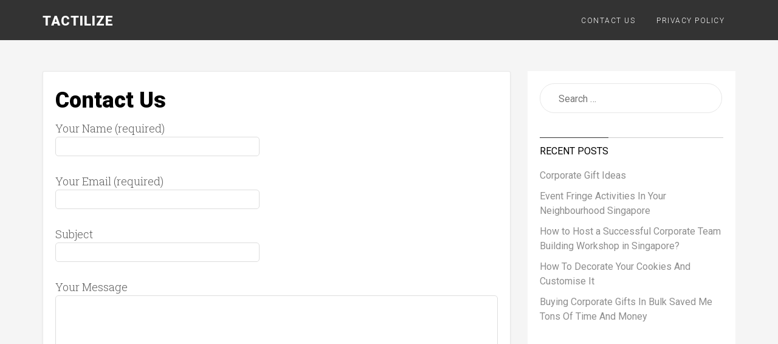

--- FILE ---
content_type: text/html; charset=UTF-8
request_url: https://tactilize.com/contact-us
body_size: 4324
content:
<!DOCTYPE html>
<html lang="en-US">
<head>
<meta charset="UTF-8">
<meta name="viewport" content="width=device-width, initial-scale=1">
<link rel="profile" href="http://gmpg.org/xfn/11">
<link rel="pingback" href="https://tactilize.com/xmlrpc.php">

<title>Contact Us - Tactilize</title>

<!-- This site is optimized with the Yoast SEO plugin v13.4.1 - https://yoast.com/wordpress/plugins/seo/ -->
<meta name="robots" content="max-snippet:-1, max-image-preview:large, max-video-preview:-1"/>
<link rel="canonical" href="https://tactilize.com/contact-us" />
<meta property="og:locale" content="en_US" />
<meta property="og:type" content="article" />
<meta property="og:title" content="Contact Us - Tactilize" />
<meta property="og:url" content="https://tactilize.com/contact-us" />
<meta property="og:site_name" content="Tactilize" />
<meta name="twitter:card" content="summary_large_image" />
<meta name="twitter:title" content="Contact Us - Tactilize" />
<script type='application/ld+json' class='yoast-schema-graph yoast-schema-graph--main'>{"@context":"https://schema.org","@graph":[{"@type":"WebSite","@id":"https://tactilize.com/#website","url":"https://tactilize.com/","name":"Tactilize","inLanguage":"en-US","description":"tactilize | TechCrunch","potentialAction":[{"@type":"SearchAction","target":"https://tactilize.com/?s={search_term_string}","query-input":"required name=search_term_string"}]},{"@type":"WebPage","@id":"https://tactilize.com/contact-us#webpage","url":"https://tactilize.com/contact-us","name":"Contact Us - Tactilize","isPartOf":{"@id":"https://tactilize.com/#website"},"inLanguage":"en-US","datePublished":"2017-06-10T00:28:00+00:00","dateModified":"2017-11-08T16:20:59+00:00","potentialAction":[{"@type":"ReadAction","target":["https://tactilize.com/contact-us"]}]}]}</script>
<!-- / Yoast SEO plugin. -->

<link rel='dns-prefetch' href='//fonts.googleapis.com' />
<link rel='dns-prefetch' href='//s.w.org' />
<link rel="alternate" type="application/rss+xml" title="Tactilize &raquo; Feed" href="https://tactilize.com/feed" />
		<script type="text/javascript">
			window._wpemojiSettings = {"baseUrl":"https:\/\/s.w.org\/images\/core\/emoji\/12.0.0-1\/72x72\/","ext":".png","svgUrl":"https:\/\/s.w.org\/images\/core\/emoji\/12.0.0-1\/svg\/","svgExt":".svg","source":{"concatemoji":"https:\/\/tactilize.com\/wp-includes\/js\/wp-emoji-release.min.js?ver=5.4.18"}};
			/*! This file is auto-generated */
			!function(e,a,t){var n,r,o,i=a.createElement("canvas"),p=i.getContext&&i.getContext("2d");function s(e,t){var a=String.fromCharCode;p.clearRect(0,0,i.width,i.height),p.fillText(a.apply(this,e),0,0);e=i.toDataURL();return p.clearRect(0,0,i.width,i.height),p.fillText(a.apply(this,t),0,0),e===i.toDataURL()}function c(e){var t=a.createElement("script");t.src=e,t.defer=t.type="text/javascript",a.getElementsByTagName("head")[0].appendChild(t)}for(o=Array("flag","emoji"),t.supports={everything:!0,everythingExceptFlag:!0},r=0;r<o.length;r++)t.supports[o[r]]=function(e){if(!p||!p.fillText)return!1;switch(p.textBaseline="top",p.font="600 32px Arial",e){case"flag":return s([127987,65039,8205,9895,65039],[127987,65039,8203,9895,65039])?!1:!s([55356,56826,55356,56819],[55356,56826,8203,55356,56819])&&!s([55356,57332,56128,56423,56128,56418,56128,56421,56128,56430,56128,56423,56128,56447],[55356,57332,8203,56128,56423,8203,56128,56418,8203,56128,56421,8203,56128,56430,8203,56128,56423,8203,56128,56447]);case"emoji":return!s([55357,56424,55356,57342,8205,55358,56605,8205,55357,56424,55356,57340],[55357,56424,55356,57342,8203,55358,56605,8203,55357,56424,55356,57340])}return!1}(o[r]),t.supports.everything=t.supports.everything&&t.supports[o[r]],"flag"!==o[r]&&(t.supports.everythingExceptFlag=t.supports.everythingExceptFlag&&t.supports[o[r]]);t.supports.everythingExceptFlag=t.supports.everythingExceptFlag&&!t.supports.flag,t.DOMReady=!1,t.readyCallback=function(){t.DOMReady=!0},t.supports.everything||(n=function(){t.readyCallback()},a.addEventListener?(a.addEventListener("DOMContentLoaded",n,!1),e.addEventListener("load",n,!1)):(e.attachEvent("onload",n),a.attachEvent("onreadystatechange",function(){"complete"===a.readyState&&t.readyCallback()})),(n=t.source||{}).concatemoji?c(n.concatemoji):n.wpemoji&&n.twemoji&&(c(n.twemoji),c(n.wpemoji)))}(window,document,window._wpemojiSettings);
		</script>
		<style type="text/css">
img.wp-smiley,
img.emoji {
	display: inline !important;
	border: none !important;
	box-shadow: none !important;
	height: 1em !important;
	width: 1em !important;
	margin: 0 .07em !important;
	vertical-align: -0.1em !important;
	background: none !important;
	padding: 0 !important;
}
</style>
	<link rel='stylesheet' id='wp-block-library-css'  href='https://tactilize.com/wp-includes/css/dist/block-library/style.min.css?ver=5.4.18' type='text/css' media='all' />
<link rel='stylesheet' id='contact-form-7-css'  href='https://tactilize.com/wp-content/plugins/contact-form-7/includes/css/styles.css?ver=4.5' type='text/css' media='all' />
<link rel='stylesheet' id='vegeta-style-css'  href='https://tactilize.com/wp-content/themes/vegeta/style.css?ver=5.4.18' type='text/css' media='all' />
<link rel='stylesheet' id='vegeta_google-fonts-css'  href='//fonts.googleapis.com/css?family=Roboto%3A400%2C300%2C900%7CRoboto+Slab%3A300&#038;ver=5.4.18' type='text/css' media='all' />
<link rel='stylesheet' id='font-awesome-css'  href='https://tactilize.com/wp-content/themes/vegeta/css/font-awesome.min.css?ver=5.4.18' type='text/css' media='all' />
<script type='text/javascript' src='https://tactilize.com/wp-includes/js/jquery/jquery.js?ver=1.12.4-wp'></script>
<script type='text/javascript' src='https://tactilize.com/wp-includes/js/jquery/jquery-migrate.min.js?ver=1.4.1'></script>
<link rel='https://api.w.org/' href='https://tactilize.com/wp-json/' />
<link rel="EditURI" type="application/rsd+xml" title="RSD" href="https://tactilize.com/xmlrpc.php?rsd" />
<link rel="wlwmanifest" type="application/wlwmanifest+xml" href="https://tactilize.com/wp-includes/wlwmanifest.xml" /> 
<meta name="generator" content="WordPress 5.4.18" />
<link rel='shortlink' href='https://tactilize.com/?p=7' />
<link rel="alternate" type="application/json+oembed" href="https://tactilize.com/wp-json/oembed/1.0/embed?url=https%3A%2F%2Ftactilize.com%2Fcontact-us" />
<link rel="alternate" type="text/xml+oembed" href="https://tactilize.com/wp-json/oembed/1.0/embed?url=https%3A%2F%2Ftactilize.com%2Fcontact-us&#038;format=xml" />
<style>

html{
    font-family: 'Roboto';
}

button,
input[type="button"],
input[type="reset"],
input[type="submit"],
.calltobtn{
  background: #57ad68;
}
.nav-links a:hover, .nav-links span {
 background: #57ad68 !important;
border: 1px solid #57ad68 !important;
color:#fff !important;
  }

a:link, a:visited{
   color:#57ad68;
}

.entry-title, .entry-title a{
   color:#000000;
}

.entry-content{
 color:#5D5D5D;
 font-family:'Roboto Slab';
}
.entry-meta{
    color:#b5b5b5;
}
.entry-meta a{
    color:#939393;
}
h3.widget-title{
    color:#000000;
}
#recentcomments li:before, .widget_categories ul li:before, ol.recenthowl a, .recenthowl li::before, #recentcomments a, .widget_archive a, .widget_categories a, .widget_archive ul li:before{
}
.recenthowl li:before, h3.widget-title{
  border-color: !important;
}

  .entry-content p{
font-size: 18px;
}
  </style>
  </head>

<body class="page-template-default page page-id-7" itemscope="itemscope" itemtype="http://schema.org/WebPage">
<div id="page" class="hfeed site">

	<header id="masthead" class="site-header" itemscope="itemscope" itemtype="http://schema.org/WPHeader">
<div class="header-inner">
		<div class="site-branding">
								<h2 class="site-title" itemprop="headline"><a href="https://tactilize.com/" rel="home">Tactilize</a></h2>
            			<h2 class="site-description" itemprop="description">tactilize | TechCrunch</h2>
					</div><!-- .site-branding -->

<div id="respo-navigation">
		<nav id="site-navigation" class="main-navigation" itemscope="itemscope" itemtype="http://schema.org/SiteNavigationElement">
			<div id="primary-menu" class="menu"><ul>
<li class="page_item page-item-7 current_page_item"><a href="https://tactilize.com/contact-us" aria-current="page">Contact Us</a></li>
<li class="page_item page-item-10"><a href="https://tactilize.com/privacy-policy">Privacy Policy</a></li>
</ul></div>
		</nav><!-- #site-navigation -->

</div>
<div id="mobile-header">
    <a id="responsive-menu-button" href="#sidr-main"><i class="fa fa-bars"></i></a>
</div>
</div>	
</header><!-- #masthead -->


	<div id="content" class="site-content">

	<div id="primary" class="content-area">
		<main id="main" class="site-main" itemprop="mainContentOfPage" itemscope="itemscope" itemtype="http://schema.org/Blog">

			
				
<article id="post-7" class="post-7 page type-page status-publish hentry" itemscope="itemscope" itemtype="http://schema.org/BlogPosting" itemprop="blogPost">
	<header class="entry-header">
		<h1 class="entry-title" itemprop="headline">Contact Us</h1>	</header><!-- .entry-header -->

	<div class="entry-content" itemprop="text">
		<div role="form" class="wpcf7" id="wpcf7-f6-p7-o1" lang="en-US" dir="ltr">
<div class="screen-reader-response"></div>
<form action="/contact-us#wpcf7-f6-p7-o1" method="post" class="wpcf7-form" novalidate="novalidate">
<div style="display: none;">
<input type="hidden" name="_wpcf7" value="6" />
<input type="hidden" name="_wpcf7_version" value="4.5" />
<input type="hidden" name="_wpcf7_locale" value="en_US" />
<input type="hidden" name="_wpcf7_unit_tag" value="wpcf7-f6-p7-o1" />
<input type="hidden" name="_wpnonce" value="c930877765" />
</div>
<p><label> Your Name (required)<br />
    <span class="wpcf7-form-control-wrap your-name"><input type="text" name="your-name" value="" size="40" class="wpcf7-form-control wpcf7-text wpcf7-validates-as-required" aria-required="true" aria-invalid="false" /></span> </label></p>
<p><label> Your Email (required)<br />
    <span class="wpcf7-form-control-wrap your-email"><input type="email" name="your-email" value="" size="40" class="wpcf7-form-control wpcf7-text wpcf7-email wpcf7-validates-as-required wpcf7-validates-as-email" aria-required="true" aria-invalid="false" /></span> </label></p>
<p><label> Subject<br />
    <span class="wpcf7-form-control-wrap your-subject"><input type="text" name="your-subject" value="" size="40" class="wpcf7-form-control wpcf7-text" aria-invalid="false" /></span> </label></p>
<p><label> Your Message<br />
    <span class="wpcf7-form-control-wrap your-message"><textarea name="your-message" cols="40" rows="10" class="wpcf7-form-control wpcf7-textarea" aria-invalid="false"></textarea></span> </label></p>
<p><input type="submit" value="Send" class="wpcf7-form-control wpcf7-submit" /></p>
<div class="wpcf7-response-output wpcf7-display-none"></div></form></div>
			</div><!-- .entry-content -->

	<footer class="entry-footer" role="contentinfo" itemscope="itemscope" itemtype="http://schema.org/WPFooter">
			</footer><!-- .entry-footer -->
</article><!-- #post-## -->

				
			
		</main><!-- #main -->
	</div><!-- #primary -->


<div id="secondary" class="widget-area" role="complementary" itemscope="itemscope" itemtype="http://schema.org/WPSideBar">

   
	<aside id="search-2" class="widget widget_search"><form role="search" method="get" class="search-form" action="https://tactilize.com/">
				<label>
					<span class="screen-reader-text">Search for:</span>
					<input type="search" class="search-field" placeholder="Search &hellip;" value="" name="s" />
				</label>
				<input type="submit" class="search-submit" value="Search" />
			</form></aside>		<aside id="recent-posts-2" class="widget widget_recent_entries">		<h3 class="widget-title"><span>Recent Posts</span></h3>		<ul>
											<li>
					<a href="https://tactilize.com/corporate-gift-ideas">Corporate Gift Ideas</a>
									</li>
											<li>
					<a href="https://tactilize.com/event-fringe-activities-in-your-neighbourhood-singapore">Event Fringe Activities In Your Neighbourhood Singapore</a>
									</li>
											<li>
					<a href="https://tactilize.com/how-to-host-a-successful-corporate-team-building-workshop-in-singapore">How to Host a Successful Corporate Team Building Workshop in Singapore?</a>
									</li>
											<li>
					<a href="https://tactilize.com/how-to-decorate-your-cookies-and-customise-it">How To Decorate Your Cookies And Customise It</a>
									</li>
											<li>
					<a href="https://tactilize.com/buying-corporate-gifts-in-bulk-saved-me-tons-of-time-and-money">Buying Corporate Gifts In Bulk Saved Me Tons Of Time And Money</a>
									</li>
					</ul>
		</aside></div><!-- #secondary -->
</div> <!-- #content -->


<footer class="footer">
	<div class="container text-center">
 
<div style="background: #6396ca; color: white; text-align: right;"> &copy; 2017 All Rights Reserved</div>
		
	</div>

</footer>
</div> <!-- #wrap -->

</body>
</html>
